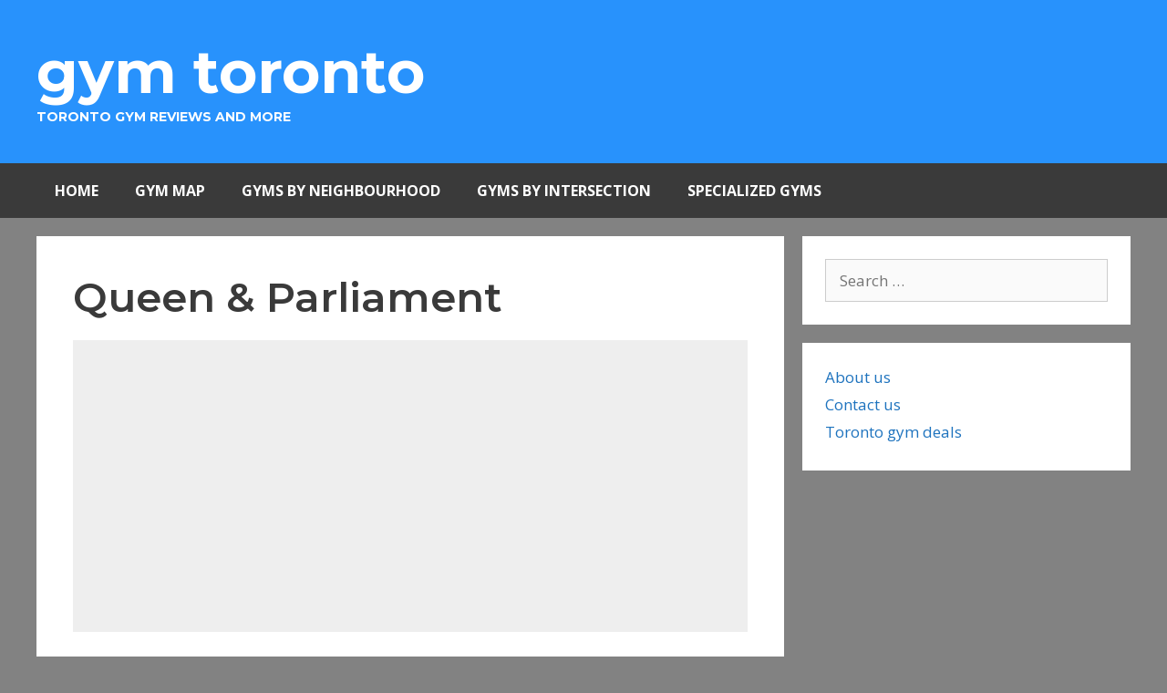

--- FILE ---
content_type: text/html; charset=utf-8
request_url: https://www.google.com/recaptcha/api2/aframe
body_size: 267
content:
<!DOCTYPE HTML><html><head><meta http-equiv="content-type" content="text/html; charset=UTF-8"></head><body><script nonce="ipftSzI7Hj_lHNsLK-u_Xw">/** Anti-fraud and anti-abuse applications only. See google.com/recaptcha */ try{var clients={'sodar':'https://pagead2.googlesyndication.com/pagead/sodar?'};window.addEventListener("message",function(a){try{if(a.source===window.parent){var b=JSON.parse(a.data);var c=clients[b['id']];if(c){var d=document.createElement('img');d.src=c+b['params']+'&rc='+(localStorage.getItem("rc::a")?sessionStorage.getItem("rc::b"):"");window.document.body.appendChild(d);sessionStorage.setItem("rc::e",parseInt(sessionStorage.getItem("rc::e")||0)+1);localStorage.setItem("rc::h",'1762981584563');}}}catch(b){}});window.parent.postMessage("_grecaptcha_ready", "*");}catch(b){}</script></body></html>